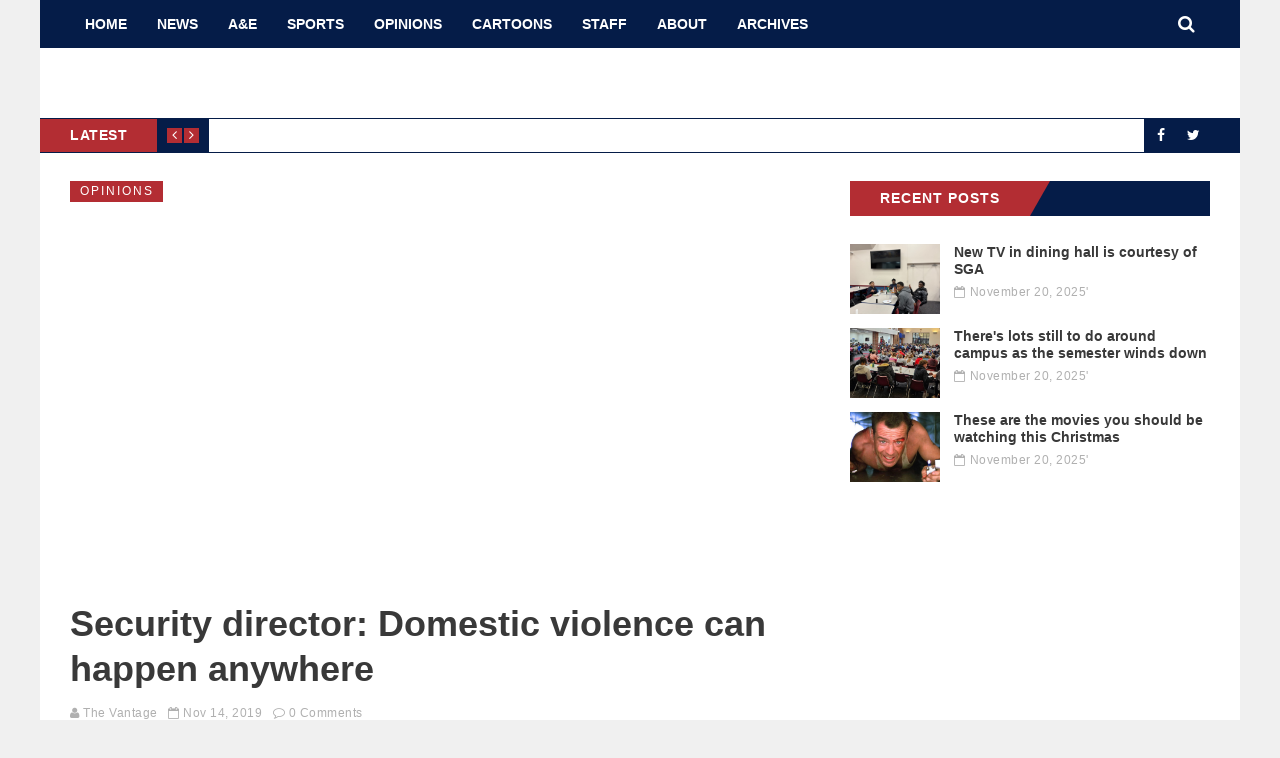

--- FILE ---
content_type: text/html; charset=utf-8
request_url: https://www.newmanvantage.com/2019/11/14/security-director-domestic-violence-can-happen-anywhere/
body_size: 8877
content:
<!DOCTYPE html>
<html lang="">
<head>
	<meta charset="utf-8" />
	<meta http-equiv="X-UA-Compatible" content="IE=edge" />
	<title>Security director: Domestic violence can happen anywhere</title>
	<meta name="viewport" content="width=device-width, initial-scale=1" />
	<!-- stylesheets -->
	<link href='http://fonts.googleapis.com/css?family=Open+Sans:400,700' rel='stylesheet' type='text/css'>
	<link rel="stylesheet" href="https://www.newmanvantage.com/assets/css/bootstrap.min.css?v=8da7c392f1">
	<link rel="stylesheet" href="https://www.newmanvantage.com/assets/css/font-awesome.min.css?v=8da7c392f1">
	<link rel="stylesheet" href="https://www.newmanvantage.com/assets/css/owl.carousel.css?v=8da7c392f1">
	<link rel="stylesheet" href="https://www.newmanvantage.com/assets/css/owl.transitions.css?v=8da7c392f1">
	<link rel="stylesheet" type="text/css" href="https://www.newmanvantage.com/assets/css/hl-styles/monokai_sublime.css?v=8da7c392f1">
	<link rel="stylesheet" type="text/css" href="https://www.newmanvantage.com/assets/css/screen.css?v=8da7c392f1">
	<script>
/*====================================================
  THEME SETTINGS & GLOBAL VARIABLES
====================================================*/
//  1. Disqus comment settings
var disqus_shortname = 'the-vantage'; // required: replace example with your forum shortname

//  2. Fixed navbar
var fixed_navbar = true;

//  3. Latest slider Post count
var Latest_slider_post_count = 7;

//	4. Facebook Page Setting
var facebook_page_url = 'https://www.facebook.com/NUVantage/';

//	5. Mailchimp signup form Setting
// No need to change if you are using Ghost version 2.0.0 or above and using ghost inbuilt subscriber feature
// Keep it as it is, there will be no problem
var mailchimp_form_url = 'https://newmanvantage.us11.list-manage.com/subscribe?u=99e5dc3bf9f1d44b0dea9d436&id=c5c759771d';
var success_message = "Thank you for subscribing! Don't forget to confirm your subscription in your inbox!";

//  6. Special tag one
var special_tag_one = 'NEWS';
var tag_one_post_count = 4;

//  7. Special tag one
var special_tag_two = 'SPORTS';
var tag_two_post_count = 5;
</script>    <link rel="icon" href="https://www.newmanvantage.com/content/images/size/w256h256/2018/08/vantagefaviconSized-1.png" type="image/png">
    <link rel="canonical" href="https://www.newmanvantage.com/2019/11/14/security-director-domestic-violence-can-happen-anywhere/">
    <meta name="referrer" content="no-referrer-when-downgrade">
    
    <meta property="og:site_name" content="The Vantage">
    <meta property="og:type" content="article">
    <meta property="og:title" content="Security director: Domestic violence can happen anywhere">
    <meta property="og:description" content="By Mo Floyd, Guest Writer

While I was a police officer in Wichita I was often asked what the hardest part
of my job was and I would always answer that it was seeing what people do to
other people. In my 27-year law enforcement career I learned to abhor">
    <meta property="og:url" content="https://www.newmanvantage.com/2019/11/14/security-director-domestic-violence-can-happen-anywhere/">
    <meta property="og:image" content="https://www.newmanvantage.com/content/images/2019/11/domestic-violence.png">
    <meta property="article:published_time" content="2019-11-14T16:49:00.000Z">
    <meta property="article:modified_time" content="2019-11-14T16:48:59.000Z">
    <meta property="article:tag" content="Opinions">
    
    <meta property="article:publisher" content="https://www.facebook.com/NUVantage/">
    <meta property="article:author" content="https://www.facebook.com/NUVantage/">
    <meta name="twitter:card" content="summary_large_image">
    <meta name="twitter:title" content="Security director: Domestic violence can happen anywhere">
    <meta name="twitter:description" content="By Mo Floyd, Guest Writer

While I was a police officer in Wichita I was often asked what the hardest part
of my job was and I would always answer that it was seeing what people do to
other people. In my 27-year law enforcement career I learned to abhor">
    <meta name="twitter:url" content="https://www.newmanvantage.com/2019/11/14/security-director-domestic-violence-can-happen-anywhere/">
    <meta name="twitter:image" content="https://www.newmanvantage.com/content/images/2019/11/domestic-violence.png">
    <meta name="twitter:label1" content="Written by">
    <meta name="twitter:data1" content="The Vantage">
    <meta name="twitter:label2" content="Filed under">
    <meta name="twitter:data2" content="Opinions">
    <meta name="twitter:site" content="@VantageNU">
    <meta name="twitter:creator" content="@VantageNU">
    <meta property="og:image:width" content="940">
    <meta property="og:image:height" content="500">
    
    <script type="application/ld+json">
{
    "@context": "https://schema.org",
    "@type": "Article",
    "publisher": {
        "@type": "Organization",
        "name": "The Vantage",
        "url": "https://www.newmanvantage.com/",
        "logo": {
            "@type": "ImageObject",
            "url": "https://www.newmanvantage.com/content/images/2018/09/theVantagePNG.png"
        }
    },
    "author": {
        "@type": "Person",
        "name": "The Vantage",
        "image": {
            "@type": "ImageObject",
            "url": "https://www.newmanvantage.com/content/images/2018/08/vantagefaviconSizedBG.jpg",
            "width": 260,
            "height": 260
        },
        "url": "https://www.newmanvantage.com/author/vantage/",
        "sameAs": [
            "https://newmanvantage.com",
            "https://www.facebook.com/NUVantage/",
            "https://x.com/VantageNU"
        ]
    },
    "headline": "Security director: Domestic violence can happen anywhere",
    "url": "https://www.newmanvantage.com/2019/11/14/security-director-domestic-violence-can-happen-anywhere/",
    "datePublished": "2019-11-14T16:49:00.000Z",
    "dateModified": "2019-11-14T16:48:59.000Z",
    "image": {
        "@type": "ImageObject",
        "url": "https://www.newmanvantage.com/content/images/2019/11/domestic-violence.png",
        "width": 940,
        "height": 500
    },
    "keywords": "Opinions",
    "description": "By Mo Floyd, Guest Writer\n\nWhile I was a police officer in Wichita I was often asked what the hardest part\nof my job was and I would always answer that it was seeing what people do to\nother people. In my 27-year law enforcement career I learned to abhor three\nthings: child abuse, mistreating the elderly and domestic violence (DV). \n\nPeople who commit these atrocities, in my humble opinion, have a special place\nin hell awaiting them. I could write volumes on why I believe people commit\nthese crim",
    "mainEntityOfPage": "https://www.newmanvantage.com/2019/11/14/security-director-domestic-violence-can-happen-anywhere/"
}
    </script>

    <meta name="generator" content="Ghost 6.12">
    <link rel="alternate" type="application/rss+xml" title="The Vantage" href="https://www.newmanvantage.com/rss/">
    <script defer src="https://cdn.jsdelivr.net/ghost/portal@~2.56/umd/portal.min.js" data-i18n="true" data-ghost="https://www.newmanvantage.com/" data-key="7543e340e3a4beab7cef3963e4" data-api="https://nu-vantage.ghost.io/ghost/api/content/" data-locale="en" crossorigin="anonymous"></script><style id="gh-members-styles">.gh-post-upgrade-cta-content,
.gh-post-upgrade-cta {
    display: flex;
    flex-direction: column;
    align-items: center;
    font-family: -apple-system, BlinkMacSystemFont, 'Segoe UI', Roboto, Oxygen, Ubuntu, Cantarell, 'Open Sans', 'Helvetica Neue', sans-serif;
    text-align: center;
    width: 100%;
    color: #ffffff;
    font-size: 16px;
}

.gh-post-upgrade-cta-content {
    border-radius: 8px;
    padding: 40px 4vw;
}

.gh-post-upgrade-cta h2 {
    color: #ffffff;
    font-size: 28px;
    letter-spacing: -0.2px;
    margin: 0;
    padding: 0;
}

.gh-post-upgrade-cta p {
    margin: 20px 0 0;
    padding: 0;
}

.gh-post-upgrade-cta small {
    font-size: 16px;
    letter-spacing: -0.2px;
}

.gh-post-upgrade-cta a {
    color: #ffffff;
    cursor: pointer;
    font-weight: 500;
    box-shadow: none;
    text-decoration: underline;
}

.gh-post-upgrade-cta a:hover {
    color: #ffffff;
    opacity: 0.8;
    box-shadow: none;
    text-decoration: underline;
}

.gh-post-upgrade-cta a.gh-btn {
    display: block;
    background: #ffffff;
    text-decoration: none;
    margin: 28px 0 0;
    padding: 8px 18px;
    border-radius: 4px;
    font-size: 16px;
    font-weight: 600;
}

.gh-post-upgrade-cta a.gh-btn:hover {
    opacity: 0.92;
}</style>
    <script defer src="https://cdn.jsdelivr.net/ghost/sodo-search@~1.8/umd/sodo-search.min.js" data-key="7543e340e3a4beab7cef3963e4" data-styles="https://cdn.jsdelivr.net/ghost/sodo-search@~1.8/umd/main.css" data-sodo-search="https://nu-vantage.ghost.io/" data-locale="en" crossorigin="anonymous"></script>
    
    <link href="https://www.newmanvantage.com/webmentions/receive/" rel="webmention">
    <script defer src="/public/cards.min.js?v=8da7c392f1"></script>
    <link rel="stylesheet" type="text/css" href="/public/cards.min.css?v=8da7c392f1">
    <script defer src="/public/member-attribution.min.js?v=8da7c392f1"></script>
    <script defer src="/public/ghost-stats.min.js?v=8da7c392f1" data-stringify-payload="false" data-datasource="analytics_events" data-storage="localStorage" data-host="https://www.newmanvantage.com/.ghost/analytics/api/v1/page_hit"  tb_site_uuid="a3b7a5c1-89bd-42a9-9b4f-ce384345e90e" tb_post_uuid="77a533b6-8156-4c8f-81df-c8c3825ea967" tb_post_type="post" tb_member_uuid="undefined" tb_member_status="undefined"></script><style>:root {--ghost-accent-color: #15171A;}</style>
    <meta name="google-site-verification" content="Kb2bhDnuRDdjBL1MlKbFx6KEH6Vdvni6_CYDSe2AnXI" />
</head>
<body class="post-template tag-opinions" >
	<div class="page-wrap">
	<!-- start header -->
	<header class="main-header">
		<nav class="navbar navbar-default" id="main-navbar">
			<div class="container">
				<div class="navbar-header">
					<button type="button" class="navbar-toggle collapsed" data-toggle="collapse" data-target="#navbar" aria-expanded="false" aria-controls="navbar">
					<span class="sr-only">Toggle navigation</span>
					<span class="icon-bar"></span>
					<span class="icon-bar"></span>
					<span class="icon-bar"></span>
					</button>
					<a href="#" id="search-open"><i class="fa fa-search"></i></a>
				</div>
				<div id="navbar" class="navbar-collapse collapse">
	<ul class="nav navbar-nav">
		<li class="home "><a href="https://www.newmanvantage.com/">Home</a></li>
		<li class="news "><a href="https://www.newmanvantage.com/tag/news/">News</a></li>
		<li class="a-e "><a href="https://www.newmanvantage.com/tag/ae/">A&amp;E</a></li>
		<li class="sports "><a href="https://www.newmanvantage.com/tag/sports/">Sports</a></li>
		<li class="opinions "><a href="https://www.newmanvantage.com/tag/opinions/">Opinions</a></li>
		<li class="cartoons "><a href="https://www.newmanvantage.com/tag/cartoons/">Cartoons</a></li>
		<li class="staff "><a href="https://www.newmanvantage.com/staff/">Staff</a></li>
		<li class="about "><a href="https://www.newmanvantage.com/about/">About</a></li>
		<li class="archives "><a href="https://www.newmanvantage.com/tag/archives/">Archives</a></li>
	</ul>
</div>
			</div>
		</nav>
		<div class="container logo-wrap">
			<!-- start logo -->
			<a class="logo text-logo" href=""></a>
			<!-- end logo -->
		</div>
		<div class="secondary-bar">
	<div class="latest-slider-wrap clearfix">
		<div class="slider-title">
			latest
		</div>
		<div class="slider-nav">
			<a class="latest-prev" href=""><i class="fa fa-angle-left"></i></a>
			<a class="latest-next" href=""><i class="fa fa-angle-right"></i></a>
		</div>
		<!-- Start latest slider -->
		<div class="owl-carousel owl-theme item-wrap" id="title-slider">
		</div>
		<!-- end latest slider -->
	</div>
	<!-- social icons -->
<ul class="social-links">
	<li><a href="https://www.facebook.com/NUVantage/"><i class="fa fa-facebook"></i></a></li>
	<li><a href="https://twitter.com/VantageNU"><i class="fa fa-twitter"></i></a></li>
	<!--<li><a href="#"><i class="fa fa-google-plus"></i></a></li>-->
</ul></div>	</header>
	<!-- end header -->
	
<div class="container">
	<div class="row">
		<div class="col-md-8">
			<div class="row default-layout">
			<!-- start post -->
			<article class="col-sm-12 post-wrap full-post">
				<div class="featured-media">
						<div class="image-container">
							<img src="https://www.newmanvantage.com/content/images/2019/11/domestic-violence.png" alt="Security director: Domestic violence can happen anywhere">
						</div>
					<div class="tag-list"><a href="/tag/opinions/">Opinions</a></div>
				</div>
				
				<h1 class="title">Security director: Domestic violence can happen anywhere</h1>
				<div class="post-meta">
					<span class="author">
	                    <i class="fa fa-user"></i>
	                    <a href="/author/vantage/">The Vantage</a>
	                </span>
	                <span class="date">
	                    <i class="fa fa-calendar-o"></i>
	                    Nov 14, 2019
	                </span>
	                <span class="comment">
	                    <i class="fa fa-comment-o"></i>
	                    <a href="/2019/11/14/security-director-domestic-violence-can-happen-anywhere/#disqus_thread">0 Comments</a>
	                </span>
				</div>
				<div class="post-entry">
					<p>By Mo Floyd, Guest Writer</p><p>While I was a police officer in Wichita I was often asked what the hardest part of my job was and I would always answer that it was seeing what people do to other people. In my 27-year law enforcement career I learned to abhor three things: child abuse, mistreating the elderly and domestic violence (DV). </p><p>People who commit these atrocities, in my humble opinion, have a special place in hell awaiting them. I could write volumes on why I believe people commit these crimes, how this affects society, the mentality of the victims, etc., but I want to focus on one of these issues and what we in our Jet community can do about it. My burden today concerns the victims of domestic violence.</p><p>There are all kinds of official definitions of domestic violence so let me give you mine: “A person physically, sexually or psychologically misusing another person they are in a relationship with in order to gain or maintain power and control over them”. I have seen all of these scenarios play out, the physical, the sexual, and the psychological. </p><p>I’ve seen results of these scenarios that I will carry with me the rest of my life; horrible things that someone did to someone else that they claimed to love. All too often I would then sadly watch the victim of these crimes go back to the perpetrator and in a short time we would be right back to dealing with their DV issue again, usually the hurt inflicted on the victim was much worse.</p><p>There are two lies when it comes to domestic violence: “I won’t hit/hurt/do that to you ever again” and “I’ll change”. These two lies come up in what is called the Cycle of Violence. This cycle plays out over and over in the life of a DV victim because they believe the lies. </p><p>They want to believe their partner because either their emotions are too tied up in the relationship, or they believed the perpetrator when they told the victim they were worthless and no one else would want them, or they watched their parents go through the exact same thing and think that it’s a normal part of a relationship. </p><p>When the victim has enough and threatens to leave the abusive person or call the police, the abuser starts the cycle going by saying they are sorry and they’ll never do it again and they’ll change. Bullshit – pardon my French. The only way to break this cycle of violence is for the victim to leave the perpetrator for good because yes, they<em> will</em> do it again and no, they <em>will not</em> change.</p><p>In addition to the physical violence the National Domestic Abuse Hotline website lists possible behaviors of a DV perpetrator:</p><p>·       Tells you that you can never do anything right</p><p>·       Shows extreme jealousy of your friends and time spent away</p><p>·       Keeps you or discourages you from seeing friends or family members</p><p>·       Insults, demeans or shames you with put-downs</p><p>·       Controls every penny spent in the household</p><p>·       Takes your money and refuses to give you money for necessary expenses</p><p>·       Looks at you or acts in ways that scare you</p><p>·       Controls who you see, where you go, or what you do</p><p>·       Prevents you from making your own decisions</p><p>·       Tells you that you are a bad parent or threatens to harm or take away your children</p><p>·       Prevents you from working or attending school</p><p>·       Destroys your property or threatens to hurt or kill your pets</p><p>·       Intimidates you with guns, knives or other weapons</p><p>·       Pressures you to have sex when you don’t want to or do things sexually you’re not comfortable with</p><p>So Mo, why are we talking domestic violence here at Newman University? It doesn’t happen here because we’re a nice, quiet, small Catholic university nestled in the plains of the Midwest where the deer and the antelope play. My answer is simple: because it’s everywhere, even here. Three years ago I authorized the arrest of a student athlete who was witnessed battering his non-student girlfriend here on campus. Last year I helped a student who was being battered off campus by their partner.  I have helped four students and one staff member in getting No Contact or No Stalking Orders against people in my time here. These are only the ones I know of and I believe there are more out there but the victims are caught in the cycle so they haven’t reported the crime or taken any action.</p><p>The beauty of being at Newman is that if someone does become the victim of DV and is wanting to break the cycle, we as a community are ready to surround them with love, help and understanding. Just try to stop us. There are friends, coaches, teammates, classmates, faculty, staff and clergy here that would do absolutely anything to help a DV victim recover and move on with their life. We also have access to off-campus resources that we can bring in to help with a situation.</p><p>I want to challenge everyone reading this to take the time to listen to friends, classmates, teammates or co-workers who may say something concerning their being a domestic violence victim. In addition to listening, don’t dismiss what they are saying and don’t judge them. Believe what you are hearing and encourage them to seek help. That help should begin with contacting security or a trusted faculty member and even the police. Without seeking help to break the cycle, the victim will endure physical and emotional pain that is 100% preventable and squander valuable time in a relationship built on lies and violence. The sad truth is that many victims even lose their lives because they didn’t break the cycle.</p><p>If anyone out there needs to talk, needs to cry, needs to rant, needs to scream or just needs someone to listen always know that my door is open. No judging. No pressure. No coercing. Lots of love. You all are way too precious to me to not do everything in my power to help. If you ever need to call me my personal cell is 316-207-3308. Remember that you have the entire, wonderful Newman community here to support you and help you. All you have to do is ask. Blessings.</p><p>Wichita Family Crisis Center                                                                                                   Harbour House</p><p>1111 N St. Francis                                                                                                                          316-263-6000</p><p>316-263-2313                                                                                                                                 catholiccharitieswichita.org</p><p>wichitafamilycrisiscenter.org</p><p>Wichita Area Sexual Assault Center</p><p>355 N. Waco #100</p><p>316-263-0185</p><p>wichitasac.com</p><p>PHOTO: <em>Courtesy Photo, medium.com</em><br><br></p>
				</div>
			</article>
			<!-- end post -->
			<div class="share-wrap col-sm-12">
	<div class="share-wrap-inner clearfix">
		<div class="share-text h4">Share this article:</div>
		
		<ul>
			<!-- facebook -->
		<li>
			<a href="https://www.facebook.com/sharer/sharer.php?u=https://www.newmanvantage.com/2019/11/14/security-director-domestic-violence-can-happen-anywhere/" onclick="window.open(this.href, 'facebook-share','width=580,height=296');return false;" title="Facebook"><i class="fa fa-facebook"></i></a>
		</li>
		<!-- twitter -->
		<li>
			<a href="https://twitter.com/share?text=Security%20director%3A%20Domestic%20violence%20can%20happen%20anywhere&amp;url=https://www.newmanvantage.com/2019/11/14/security-director-domestic-violence-can-happen-anywhere/" onclick="window.open(this.href, 'twitter-share', 'width=550,height=235');return false;" title="Twitter"><i class="fa fa-twitter"></i></a>
		</li>
		<!-- google plus -->
		<li>
			<a href="https://plus.google.com/share?url=https://www.newmanvantage.com/2019/11/14/security-director-domestic-violence-can-happen-anywhere/" onclick="window.open(this.href, 'google-plus-share', 'width=490,height=530');return false;"><i class="fa fa-google-plus" title="Google Plus"></i></a>
		</li>
		<!-- digg -->
		<li>
			<a href="http://www.digg.com/submit?url=https://www.newmanvantage.com/2019/11/14/security-director-domestic-violence-can-happen-anywhere/" onclick="window.open(this.href, 'digg-share', 'width=490,height=530');return false;" title="Digg"><i class="fa fa-digg"></i></a>
		</li>
		<!-- reddit -->
		<li>
			<a href="http://reddit.com/submit?url=https://www.newmanvantage.com/2019/11/14/security-director-domestic-violence-can-happen-anywhere/&title=Security director: Domestic violence can happen anywhere" onclick="window.open(this.href, 'reddit-share', 'width=490,height=530');return false;" title="Reddit"><i class="fa fa-reddit"></i></a>
		</li>
		<!-- linkedin -->
		<li>
			<a href="http://www.linkedin.com/shareArticle?mini=true&url=https://www.newmanvantage.com/2019/11/14/security-director-domestic-violence-can-happen-anywhere/" onclick="window.open(this.href, 'linkedin-share', 'width=490,height=530');return false;" title="Linkedin"><i class="fa fa-linkedin"></i></a>
		</li>
		<!-- pinterest -->
		<li>
			<a href="javascript:void((function()%7Bvar%20e=document.createElement('script');e.setAttribute('type','text/javascript');e.setAttribute('charset','UTF-8');e.setAttribute('src','http://assets.pinterest.com/js/pinmarklet.js?r='+Math.random()*99999999);document.body.appendChild(e)%7D)());" title="Pinterest"><i class="fa fa-pinterest"></i></a>
		</li>
		<!-- StumbleUpon-->
		<li>
			<a href="http://www.stumbleupon.com/submit?url=https://www.newmanvantage.com/2019/11/14/security-director-domestic-violence-can-happen-anywhere/&title=Security director: Domestic violence can happen anywhere" onclick="window.open(this.href, 'stumbleupon-share', 'width=490,height=530');return false;" title="StumbleUpon"><i class="fa fa-stumbleupon"></i></a>
		</li>
		</ul>
		
	</div>
</div>			<!-- start about the author -->
<div class="about-author col-sm-12 clearfix">
		<a href="/author/vantage/" title="The Vantage"><img src="https://www.newmanvantage.com/content/images/2018/08/vantagefaviconSizedBG.jpg" alt="Author image" class="avatar pull-left"></a>
	<div class="details">
		<div class="author">
			<a href="/author/vantage/" class="h4">The Vantage</a>
		</div>
		<div class="meta-info">
			<span class="loaction"><i class="fa fa-map-marker fa-fw"></i>Wichita, KS</span>
			<span class="website"><i class="fa fa-link fa-fw"></i><a href="https://newmanvantage.com" targer="_BLANK">Website</a></span>
			<span class="twitter"><i class="fa fa-twitter fa-fw"></i><a href="https://x.com/VantageNU">Twitter</a></span>
			<span class="facebook"><i class="fa fa-facebook fa-fw"></i><a href="https://www.facebook.com/NUVantage/">Facebook</a></span>
		</div>
	</div>
</div>
<!-- end about the author -->			<div class="col-sm-12">
	<div class="prev-next-wrap clearfix">
		<a class="previous-post pull-left " style="background-image: url(https://www.newmanvantage.com/content/images/2019/11/FullSizeR.jpg)" href="/2019/11/14/campus-bookstore-starts-brand-ambassador-adverts/">
			<div class="prev-next-inner">
				<span class="link-text">Previous Post</span>
				<h3 class="title h4">Campus bookstore starts brand ambassador adverts</h3>
			</div>
		</a>
	    <a class="next-post pull-right " style="background-image: url(https://www.newmanvantage.com/content/images/2019/11/womensbasketball.jpg)" href="/2019/11/14/womens-basketball-starts-its-season-with-a-win/">
			<div class="prev-next-inner">
				<span class="link-text">Next Post</span>
				<h3 class="title h4">Women&#x27;s basketball has first two home games of the season</h3>
			</div>
		</a>
	</div>
</div>			<!-- start disqus comment -->
<div class="col-sm-12">
	<div class="comment-container">
		<div id="disqus_thread"></div>
		    <script type="text/javascript">
		        /* * * CONFIGURATION VARIABLES: EDIT BEFORE PASTING INTO YOUR WEBPAGE * * */
		        var disqus_shortname = disqus_shortname; // required: replace example with your forum shortname

		        /* * * DON'T EDIT BELOW THIS LINE * * */
		        (function() {
		            var dsq = document.createElement('script'); dsq.type = 'text/javascript'; dsq.async = true;
		            dsq.src = '//' + disqus_shortname + '.disqus.com/embed.js';
		            (document.getElementsByTagName('head')[0] || document.getElementsByTagName('body')[0]).appendChild(dsq);
		        })();
		    </script>
		    <noscript>Please enable JavaScript to view the <a href="http://disqus.com/?ref_noscript">comments powered by Disqus.</a></noscript>
	</div>
</div>
<!-- end disqus comment -->			</div>
		</div>
		<aside class="col-md-4">
	<div class="sidebar">
	<!-- start widget -->
<div class="widget">
	<h4 class="h5 title"><span>Recent Posts</span></h4>
	<div class="content recent-post">
		<div class="recent-single-post clearfix have-image">
			<a href="/2025/11/20/new-tv-in-dining-hall-is-courtesy-of-sga/" class="post-title">
				<div class="post-thumb pull-left" style="background-image:url(https://www.newmanvantage.com/content/images/2025/11/IMG_4051.jpeg)"></div>
				<div class="post-info">
					<h4 class="h5">New TV in dining hall is courtesy of SGA</h4>
					<div class="date"><i class="fa fa-calendar-o"></i>November 20, 2025'</div>
				</div>
			</a>
		</div>
		<div class="recent-single-post clearfix have-image">
			<a href="/2025/11/20/theres-lots-still-to-do-around-campus-as-the-semester-winds-down/" class="post-title">
				<div class="post-thumb pull-left" style="background-image:url(https://www.newmanvantage.com/content/images/2025/11/Screenshot--53-.png)"></div>
				<div class="post-info">
					<h4 class="h5">There&#x27;s lots still to do around campus as the semester winds down</h4>
					<div class="date"><i class="fa fa-calendar-o"></i>November 20, 2025'</div>
				</div>
			</a>
		</div>
		<div class="recent-single-post clearfix have-image">
			<a href="/2025/11/20/these-are-the-movies-you-should-be-watching-this-christmas/" class="post-title">
				<div class="post-thumb pull-left" style="background-image:url(https://www.newmanvantage.com/content/images/2025/11/diehard.jpg)"></div>
				<div class="post-info">
					<h4 class="h5">These are the movies you should be watching this Christmas</h4>
					<div class="date"><i class="fa fa-calendar-o"></i>November 20, 2025'</div>
				</div>
			</a>
		</div>
	</div>
</div>
<!-- end widget -->	</div>
</aside>	</div>
</div>

		<footer class="main-footer">
		<div class="footer-top">
			<div class="container">
				<div class="row">
					<div class="col-sm-4">
						<!-- start text widget -->
<div class="widget">
	<h4 class="h5 title"><span>The Vantage</span></h4>
	<div class="content">
		The Student Voice of Newman University
	</div>
</div>
<!-- end text widget -->					</div>
					<div class="col-sm-4">
						<!-- start tag cloud widget -->
<div class="widget">
	<h4 class="h5 title"><span>Tag Cloud</span></h4>
	<div class="content tag-cloud">
		<a href="/tag/50th-anniversary-issue/">50th Anniversary Issue</a><a href="/tag/ae/">A&amp;E</a><a href="/tag/advertisement/">Advertisement</a><a href="/tag/archives/">archives</a><a href="/tag/cartoons/">Cartoons</a><a href="/tag/meta/">Meta</a><a href="/tag/news/">News</a><a href="/tag/opinions/">Opinions</a><a href="/tag/special/">Special</a><a href="/tag/sports/">Sports</a>
	</div>
</div>
<!-- end tag cloud widget -->
					</div>
					<div class="col-sm-4">
						<!-- start subscribe widget -->
<div class="widget">
	<h4 class="h5 title"><span>Subscribe</span></h4>
	<div class="content newsletter">
		<p>Subscribe to the The Vantage Weekly Newsletter!</p>
		
	</div>
</div>
<!-- end subscribe widget -->					</div>
				</div>
			</div>
		</div>
		<div class="footer-bottom">
			<div class="container">
				<div class="row">
					<div class="col-sm-10 copyright">
						 &copy; 2026 <a href=""></a>. All right Reserved. - Powered by <a href="https://ghost.org/" target="blank">Ghost</a>
					</div>
					<div class="col-sm-2">
						<div class="feed-link-wrap">
							<a href="/rss/"><i class="fa fa-rss-square"></i> Subscribe</a>
						</div>
					</div>
				</div>
			</div>
		</div>
	</footer>
</div>
<a href="#" id="back-to-top"><i class="fa fa-angle-up"></i></a>
<div class="search-popup" id="popup-outer">
	<div class="close-button">
		<i class="fa fa-close"></i>
	</div>
	<div class="popup-inner">
				<form id="search-form">
					<input type="text" id="search-input" placeholder="Type to search" />
					<i class="fa fa-search input-icon"></i>
				</form>
				<div id="search-results">
					<ul class=""></ul>
				</div>
			
	</div>
</div>
<script type="text/javascript">
/* * * DON'T EDIT BELOW THIS LINE * * */
(function () {
    var s = document.createElement('script'); s.async = true;
    s.type = 'text/javascript';
    s.src = '//' + disqus_shortname + '.disqus.com/count.js';
    (document.getElementsByTagName('HEAD')[0] || document.getElementsByTagName('BODY')[0]).appendChild(s);
}());
</script>
	<script src="https://ajax.googleapis.com/ajax/libs/jquery/1.11.3/jquery.min.js"></script>
	<script src="https://www.newmanvantage.com/assets/js/bootstrap.min.js?v=8da7c392f1"></script>
	<script src="https://www.newmanvantage.com/assets/js/plugins.js?v=8da7c392f1"></script>
	<script src="https://www.newmanvantage.com/assets/js/main.js?v=8da7c392f1"></script></body>
</html>

--- FILE ---
content_type: application/javascript; charset=UTF-8
request_url: https://the-vantage.disqus.com/count-data.js?2=https%3A%2F%2Fwww.newmanvantage.com%2F2019%2F11%2F14%2Fsecurity-director-domestic-violence-can-happen-anywhere%2F
body_size: 337
content:
var DISQUSWIDGETS;

if (typeof DISQUSWIDGETS != 'undefined') {
    DISQUSWIDGETS.displayCount({"text":{"and":"and","comments":{"zero":"0 Comments","multiple":"{num} Comments","one":"1 Comment"}},"counts":[{"id":"https:\/\/www.newmanvantage.com\/2019\/11\/14\/security-director-domestic-violence-can-happen-anywhere\/","comments":0}]});
}